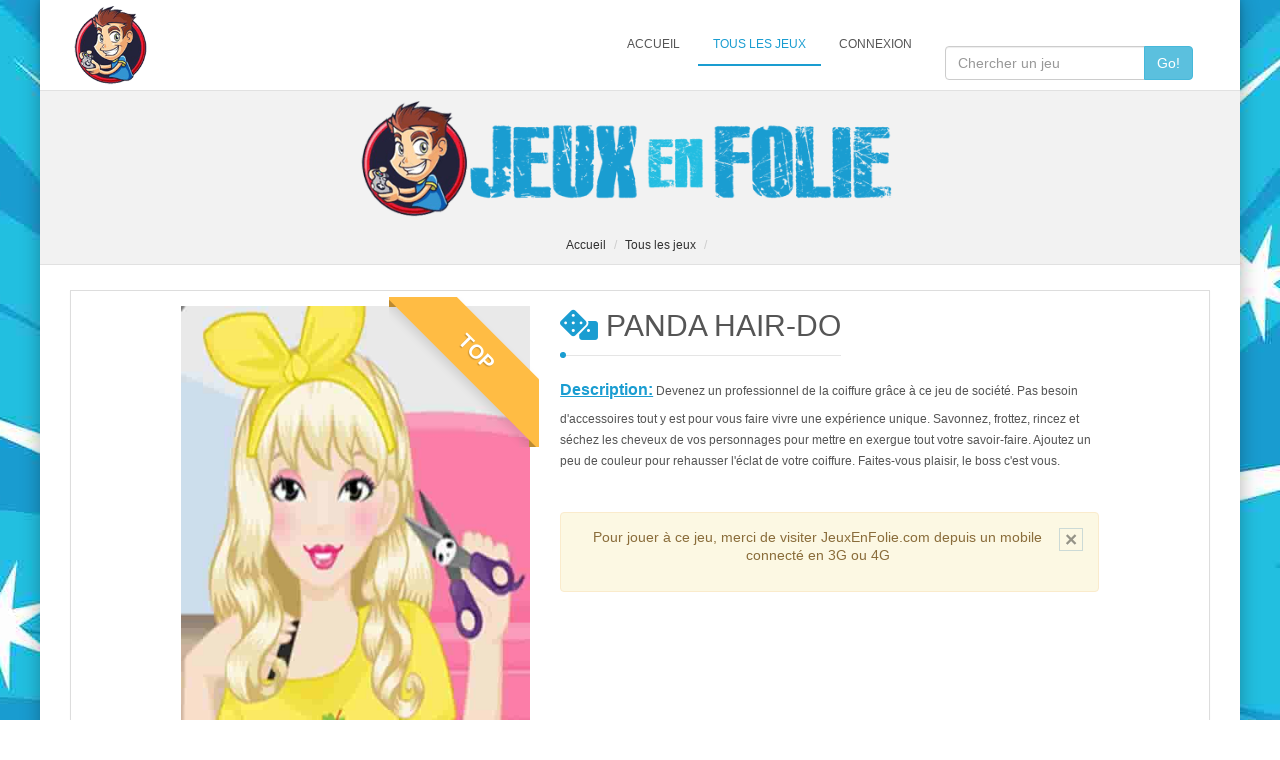

--- FILE ---
content_type: text/html; charset=utf-8
request_url: http://jeuxenfolie.com/fiche-jeu.php?id=21
body_size: 16225
content:
<script async src="https://www.googletagmanager.com/gtag/js?id=UA-73823581-19"></script>
<script>
  window.dataLayer = window.dataLayer || [];
  function gtag(){dataLayer.push(arguments);}
  gtag('js', new Date());

  gtag('config', 'UA-73823581-19');
</script>
<!doctype html>
<html lang="fr">
	<head>
		<meta charset="UTF-8">
		<meta name="description" content="">
		<meta name="keywords" content="">
		<meta name="viewport" content="width=device-width, initial-scale=1, maximum-scale=1">
		<title> - JeuxEnFolie.com - Des milliers de jeux pour un plaisir sans fin!</title>
		<link rel="shortcut icon" type="image/x-icon" href="img/favicon.ico">
		<link rel="stylesheet" href="https://cdnjs.cloudflare.com/ajax/libs/twitter-bootstrap/3.3.7/css/bootstrap.min.css">
		<link rel="stylesheet" href="https://use.fontawesome.com/releases/v5.5.0/css/all.css" integrity="sha384-B4dIYHKNBt8Bc12p+WXckhzcICo0wtJAoU8YZTY5qE0Id1GSseTk6S+L3BlXeVIU" crossorigin="anonymous">
		<link href="css/hover-dropdown-menu.css" rel="stylesheet" />
		<link href="css/animate.css" rel="stylesheet" />
		<link href="css/style.css" rel="stylesheet">   
		<!--[if lt IE 9]>
			<script src="https://cdnjs.cloudflare.com/ajax/libs/html5shiv/3.7.3/html5shiv.min.js"></script>
			<script src="https://cdnjs.cloudflare.com/ajax/libs/respond.js/1.4.2/respond.min.js"></script>
		<![endif]-->
	</head>

	<body class="boxed">
	<div id="loader" style="position: fixed;z-index: 99999;top: 0;left: 0;height: 100vh;width: 100vw;background: rgba(0, 0, 0, .8);display: flex;align-items: center;justify-content: center;">
		<img src="[data-uri]">
	</div>
		<div id="page">
		
			<header id="sticker" class="sticky-navigation">
				<div class="sticky-menu relative">
					<div class="navbar navbar-default" role="navigation">
						<div class="container">
							<div class="row">
								<div class="col-md-12">
									<div class="navbar-header">
										<button type="button" class="navbar-toggle" data-toggle="collapse" data-target=".navbar-collapse">
											<span class="sr-only">Toggle navigation</span> 
											<span class="icon-bar"></span> 
											<span class="icon-bar"></span> 
											<span class="icon-bar"></span>
										</button> 
										<a class="navbar-brand" href="./"><img class="logo" alt="" src="img/logo.png" /></a>
									</div>
									<div class="navbar-collapse collapse">
										<ul class="nav navbar-nav">
											<li><a href="./">Accueil</a></li>
											<li class="active"><a href="jeux.php">Tous les jeux</a></li>
											
											<li><a href="membre.php">Connexion</a></li>											<li class="search">
												<form class="navbar-form navbar-left" role="search" action="index.php" method="post">
													<div class="input-group">
														<input type="text" value="" name="jeu" id="jeu" class="form-control" placeholder="Chercher un jeu">
														<span class="input-group-btn">
															<button class="btn btn-info" type="submit">Go!</button>
														</span>
													</div>
												</form>
												<span class="searchbox-icon">
                                                    <i class="fas fa-search"></i>
                                                </span>
											</li>
										</ul>
									</div>
								</div>
							</div>
						</div>
					</div>
				</div>
			</header>
		
			<div class="clearfix"></div>
		
			<div class="page-header page-title-center title-logo">
				<div class="container">
					<div class="col-md-12 col-sm-12">
						<div class="title-logo hidden-xs"><a href="./"><img src="img/logo-game.png" alt="" class="img-responsive auto-margin"></a></div>
						<ul class="breadcrumb">
							<li><a href="./">Accueil</a></li>
							<li><a href="jeux.php">Tous les jeux</a></li>
							<li><a href="fiche-jeu.php?id=21"></a></li>
						</ul>
					</div>
				</div>
			</div>

			<section class="page-section height-700">
				<div class="container">
					
											
					<div class="panel panel-default">
						<div class="panel-body">
							<div class="row">
																
								<div class="col-md-6 col-md-pull-1 right">
									<div class="tc-heading-style3">
										<h1 class="heading-inner"><i class="fas fa-dice"></i>PANDA HAIR-DO</h1>
									</div>
									<div class="bottom-margin-20 mobile text-center">
										<div class="alert alert-warning fade in text-center" role="alert"> 
											<button type="button" class="close" data-dismiss="alert" aria-label="Close"><span aria-hidden="true">×</span></button> 
											<h5>Pour jouer à ce jeu, merci de visiter JeuxEnFolie.com depuis un mobile connecté en 3G ou 4G</h5> 											
											<script>document.getElementById('loader').style.display = 'none';</script>
										</div>										
									</div>
									<script>
									function compat()
									{
										alert("Nos jeux sont compatibles avec tout les téléphones mobiles et tactiles (smartphones).");
									}
									</script>
									
									<div class="thumb tb-margin-10 mobile">
										<img src="vignette/21.jpg" alt="" class="img-responsive auto-margin lr-pad-50" />
									</div>
																		<div class="description">
									
								</center>
										<label><u>Description:</u></label> Devenez un professionnel de la coiffure grâce à ce jeu de société. Pas besoin d&#39;accessoires tout y est pour vous faire vivre une expérience unique. Savonnez, frottez, rincez et séchez les cheveux de vos personnages pour mettre en exergue tout votre savoir-faire. Ajoutez un peu de couleur pour rehausser l&#39;éclat de votre coiffure. Faites-vous plaisir, le boss c&#39;est vous.									</div>
																		
									<div class="tb-margin-40 desktop text-center">
										<div class="alert alert-warning fade in text-center" role="alert"> 
											<button type="button" class="close" data-dismiss="alert" aria-label="Close"><span aria-hidden="true">×</span></button> 
											<h5>Pour jouer à ce jeu, merci de visiter JeuxEnFolie.com depuis un mobile connecté en 3G ou 4G</h5> 											
											<script>document.getElementById('loader').style.display = 'none';</script>
										</div>									</div>
								</div>
								
								<div class="col-md-4 col-md-offset-1 desktop left">
									<div class="ribbon ribbon-top-right"><span>TOP</span></div>
									<img src="vignette/21.jpg" alt="" class="img-responsive auto-margin" />
								</div>
								
							</div>
						</div>
					</div>
					<div class="row top-margin-30">
						<div class="col-md-12 col-sm-12">
							<div class="tc-heading-style3">
								<h2 class="heading-inner"><i class="fas fa-dice"></i>Jeux similaires</h2>
							</div>
						</div>
					</div>
										<div class="row special-feature">
													<div class="col-md-3 col-sm-3 col-xs-6">
							<article class="s-feature-box text-center">
								<div class="mask-top">
									<img src="vignette/16.jpg" alt="" class="img-responsive" />
									<h4>BANANAMANIA</h4>
								</div>
								<div class="mask-bottom">
									<h4>BANANAMANIA</h4>
									
									<a href="fiche-jeu.php?id=16" class="btn btn-more">Voir le jeu</a>
								</div>
							</article>
						</div>
												<div class="col-md-3 col-sm-3 col-xs-6">
							<article class="s-feature-box text-center">
								<div class="mask-top">
									<img src="vignette/85.jpg" alt="" class="img-responsive" />
									<h4>BIRDY RUSH</h4>
								</div>
								<div class="mask-bottom">
									<h4>BIRDY RUSH</h4>
									
									<a href="fiche-jeu.php?id=85" class="btn btn-more">Voir le jeu</a>
								</div>
							</article>
						</div>
												<div class="col-md-3 col-sm-3 col-xs-6">
							<article class="s-feature-box text-center">
								<div class="mask-top">
									<img src="vignette/158.jpg" alt="" class="img-responsive" />
									<h4>GOLD MINER SLOTS</h4>
								</div>
								<div class="mask-bottom">
									<h4>GOLD MINER SLOTS</h4>
									
									<a href="fiche-jeu.php?id=158" class="btn btn-more">Voir le jeu</a>
								</div>
							</article>
						</div>
												<div class="col-md-3 col-sm-3 col-xs-6">
							<article class="s-feature-box text-center">
								<div class="mask-top">
									<img src="vignette/200.jpg" alt="" class="img-responsive" />
									<h4>CALMING LIA</h4>
								</div>
								<div class="mask-bottom">
									<h4>CALMING LIA</h4>
									
									<a href="fiche-jeu.php?id=200" class="btn btn-more">Voir le jeu</a>
								</div>
							</article>
						</div>
											</div>
				</div>
			</section>
		
			<footer id="footer">
				<div class="copyright">
					<div class="container">
						<div class="row">
							<div class="col-sm-12 col-xs-12 text-center">
								&copy; 2026 <a href="./">JEUXENFOLIE.COM</a> - Tous droits réservés - 
								<a href="cg.php">CG</a> - 
								<a href="mentions.php">Mentions légales</a> - 
								
								<a href="tarifs.php">Conditions tarifaires</a> - 
								<a href="cookies.php">Cookies</a> - 
								<a href="desabonner.php">Se désabonner</a> - 
								<a href="contact.php">Contact</a>
							</div>
						</div>
						<a href="#" id="back-to-top" title="Back to top"></a>
					</div>
				</div>
			</footer>
		
		</div>
		<!-- SCRIPTS -->
		<script src="https://cdnjs.cloudflare.com/ajax/libs/jquery/2.1.4/jquery.min.js"></script>
		<script src="https://code.jquery.com/ui/1.12.1/jquery-ui.js"></script>
		<script src="https://cdnjs.cloudflare.com/ajax/libs/twitter-bootstrap/3.3.7/js/bootstrap.min.js"></script>
		<script type="text/javascript" src="js/hover-dropdown-menu.js"></script> 
		<script type="text/javascript" src="js/jquery.hover-dropdown-menu-addon.js"></script> 
		<script src="js/main.js"></script>
		<script src="js/fonctions.js"></script>
			<script>
$('#btnn').on('click', function() {
  setTimeout(function() {document.querySelector('#loader').style.display = 'flex'},1000);
});
  $( function() {
    var availableTags = ["1941 FROZEN FRONT",
"2048",
"3 2 1 SPELL",
"ADVENTURE OF INDIARA",
"ALGERIAN SOLITAIRE",
"ALIEN KINDERGARTEN",
"ALIENANZA",
"AMAZING GRABBER",
"ARTIC PONG",
"ASTRO DIGGER",
"ASTROVAULT",
"BABY BEAR",
"BADLAND",
"BANANAMANIA",
"BASEBALL FOR CLOWNS",
"BASKET CHAMPS",
"BASKETBALL MASTER",
"BATTLE MONSTER RPG",
"BATTLESHIP MINES WEEPER",
"BEAUTY CAT SALON",
"BIRDY RUSH",
"BLOCKY WARRIOR",
"BLOW FISH",
"BOUNCY DUNK",
"BRAIN DOCTOR",
"BRAZIL CUP 201",
"BROOM",
"BUBBLE FISH",
"BUBBLE HERO 3D",
"BUBBLE SHOOTER",
"BUG MATCH",
"BUMBER FRIENDS",
"CALMING LIA",
"CANDY SLINGSHOT",
"CAPTAIN ROGERS-DEFENSE OF KARMAX",
"CAPTAIN ROGERS-INCIDENT AT ROOKU",
"CARTOON FLIGHT",
"CAVE ESCAPE",
"CHEESE LAB",
"CHIN UP SHIN UP",
"CHRISTMAS GIRL DRESSUP",
"CINDERELLA'S RUSH",
"CIRCLES",
"COLOR BLOCKS",
"COLOR PIN",
"COWBOY VS MARTIANS",
"CRANELTUP",
"CRAZY HALLOWEEN NAIL DOCTOR",
"CRAZY PIZZA",
"CRAZY SWITCH COLOR",
"CUT THE ROPE",
"CUT THE ROPE 2",
"CUT THE ROPE EXPERIMENTS",
"DARK LANDS",
"DEADLY RACE DROID",
"DOCTOR TEETH",
"DOGGY DIVE",
"DON'T TOCH THE RED",
"DOODLE CREATURES",
"DROP ME",
"DUELERS",
"EVIL WYRM",
"FANCY DIVER",
"FANTASY SLOTS",
"FANTASY STAR PINBALL",
"FARM PETS",
"FARM SLOTS",
"FIZ COLOR",
"FLAPPY BALL",
"FLAPPY EROS",
"FLAPPY WOW",
"FOOT CHINKO",
"FOOTBAL TRICKS",
"FOX ADVENTURER",
"FROGGEE",
"FRUIT BLASTER",
"FRUIT CHEF",
"FRUIT POP",
"FUN SUMMER-HOLYDAY",
"GLAURON DRAGON TALES",
"GOAL!GOAL!GOAL!",
"GOLD MINER SLOTS",
"GRAND PRIX HERO",
"GREEDY GNOMES",
"GUN N GLORY HEROES",
"HAIR DO DESIGN",
"HAPPY KITTENS PUZZLE",
"HARRY DOWN",
"HEADLESS",
"HIDDEN OBJECTS PIRATE TREASURE",
"HUNTER WILLIE",
"ICEBERG",
"INTERGALACTIC BATTLESHIP",
"JELLY ROCK OLA",
"JELLY SLICE",
"JOM JOM JUMP",
"JUICY DASH",
"JUNIOR CHESS",
"KEY & SHIELD",
"KEY & SHIELD 2",
"KIDS KITCHEN",
"KING OF THIEVES",
"KNIGHT TRASURE",
"KUBEX",
"KULI",
"LET'S GO FISHING",
"LOONEY ROONKS",
"MARBLE SMASH",
"MEGA SLOTS",
"METAL ANIMALS",
"MINIGOLF KINGDOM",
"MIXED WORLD",
"MONSTER BLOCK",
"MONSTER HOSPITAL",
"MONSTER NAIL DOCTOR",
"MONSTEROID",
"MOON FIRESTONES OF THUM",
"MR LAP",
"NAIL DOCTOR",
"NINJA JUMP",
"NINJA PIG",
"OCEAN CRASH",
"OCTANE RACING",
"ORKIO",
"PANDA HAIR-DO",
"PENALTY SHOOTERS",
"PET DRIVE IN",
"PIE ATTACK",
"PIGEON BOMBER",
"PILOT HEROES",
"PIRATE SLOTS",
"PIRATES AND CANNONS",
"PIXEROIDS",
"PIXZOMBIES",
"POCAHONTAS SLOTS",
"POP POP CANDIES",
"PRINCESS CURSE",
"PUG LOVE",
"REAL SOCCER",
"RED RIDING HOOD RUN",
"REFUGE SOLITAIRE",
"RUNNING SOCCER",
"SHAPES",
"SHINOBI SLASH",
"SIMON MEMORY",
"SIRBOTTOMTIGHT",
"SKATE DUDE",
"SNACK TIME",
"SNAKE ESCAPE",
"SOCCER",
"SOLITAIRE",
"SPACE MINER",
"SPEED MANIAC",
"SPEED POOL KING",
"SPRINT CLUB NITRO",
"SUDOKU HTML5",
"SWEET MONSTERS",
"SWEETY MAHJONG",
"SWING COPTERS",
"TAP THE FROG",
"TAP THE FROG DOODLE",
"TEDDY BEAR ZOMBIES: MACHINE GUN",
"TENTRIX",
"THE BEST PIZZA",
"THE SPIRIT OF KELLEY FAMILY",
"THE STONES OF THE PHARAOH",
"THREE CARDS MONTE",
"TIC TAC TOE HTML5",
"TIMBERMAN",
"TOCHDOWN HERO: NEW SAISON",
"TOMMY THE MONKEY PILOT",
"TOP SHOOTOUT",
"TOWER MANIA",
"TWO CARS",
"UFO RUN",
"UP UP UBIE REMIX",
"VALIANT KNIGHT",
"WORD UP",
"XMAS FURIOUS",
"YETI SENSATION",
"YOUR QUEEN DESTINY",
"YUMMY TACO",
"ZIPPY BOXES",
"ZOMBIE INVASION",
"ZOMBIES CAN'T JUMP"];
    $( "#jeu" ).autocomplete({
      source: availableTags
    });
  } );
  </script>
	</body>
</html>

--- FILE ---
content_type: text/css
request_url: http://jeuxenfolie.com/css/style.css
body_size: 25978
content:
* { 
	margin: 0;
	padding: 0;
} 
html, body {
	height: 100%;
	width: 100%;
}
*, *:after, *:before {
	-webkit-box-sizing: border-box;
	-moz-box-sizing: border-box;
	box-sizing: border-box;
	padding: 0;
	margin: 0;
}
body {
	height: 100%;
	line-height: 1.8;
	font-style:normal;
	-webkit-appearance: none;
	-webkit-font-smoothing: antialiased;
	overflow-x: hidden;
	font-size:12px;
	color:#555;
	font-family: 'Verdana', sans-serif;
}

/* Heading */
h1, h2, h3, h4, h5, h6 {
	font-weight: 500;
	line-height: 1.3;
	margin: 0 0 12px;
}
h1, h2, h4 {
	font-family: 'Verdana', sans-serif;
}
h1 {
	font-size: 36px;
}
h1.title-home,
h1.title-home {
	text-transform:uppercase;
	font-size: 30px;
}
h2 {
	font-size: 30px;
}
h2.title-center {
	font-size:26px;
	text-align:center;
}
h2.title-left {
	font-size:24px;
	text-align:left;
}
h3 {
	font-size: 24px;
	font-weight: 500;
}
h2.panel-title {
	font-size: 24px;
	font-weight: 500;
}
label {
	font-size: 16px;
	font-family: 'Verdana', sans-serif;
	color:#1A9DD1;
}
a {
  color: #222;
}
a:visited {
  color: #222;
  text-decoration:none;
}
a:focus {
  color: #222;
  text-decoration:none;
}
a:active {
  color: #1A9DD1;
}
a:hover {
  color: #1A9DD1;
  text-decoration:none;
}
a,
a:hover,
a:visited,
a:focus {
	outline: 0 none;
}

button {
	border:none;
}

/******************************************************************************
	BOXED
*******************************************************************************/
.boxed {
    margin: 0 auto;
    max-width: 1200px;
    padding-top:0;
}
.boxed {
    background:url(../img/fond.jpg) top center fixed;
}

.boxed #page{
	background:#fff;
    box-shadow: 0 0 18px rgba(0, 0, 0, 0.3);
    position: relative;
}
.boxed .sticky-wrapper.is-sticky #sticker, 
.boxed .sticky-wrapper{
	margin: 0 auto;
    max-width: 1200px;
}

/******************************************************************************
	MENUHEADER
*******************************************************************************/
.navbar .navbar-nav > li > a {
    text-transform:uppercase;	
}
.navbar-default .navbar-nav > li > a {
    color: #555;
	border-bottom:2px solid #fff;
}
.sticky-menu {
    background: #fff;
}
.navbar-nav > li > form.navbar-form {
    margin-top:-2px;
}
.navbar-nav > li:last-child a {
    padding-right:15px;
}
.navbar-default .navbar-nav > li.active > a, 
.navbar-default .navbar-nav > li.active > a:focus, 
.navbar-default .navbar-nav > li.active > a:hover,
.navbar-default .navbar-nav > li > a:focus, 
.navbar-default .navbar-nav > li > a:hover {
    background-color: #fff;
    color: #1A9DD1;
	border-bottom:2px solid #1A9DD1;
}

.page-section {
	padding:25px 0;    
	display: block;
    overflow: hidden;
    position: relative;
    width: 100%;
}
.page-section.title {
	background-color:#f2f2f2;
}

/******************************************************************************
	PAGE TITLE
*******************************************************************************/
.page-header {
	position:relative;
	border-bottom: 1px solid #e1e1e1;
	border-top: 1px solid #e1e1e1;
	padding:20px 0;
	background-color:#f2f2f2;
	margin: 0px;
}
.page-header.title-logo,
.page-header.page-mini {
	padding:0;
}

.page-header.title-logo h1 {
	margin:20px 0 0;
	font-size:30px;
	color:#1A9DD1;
	text-transform:uppercase;
}
.page-header .container::before {
	content:none;
}
#page .page-title-center{
	text-align:center;
}
#page .page-title-left .breadcrumb {
    left: auto;
    margin: -10px 0 0;
    padding: 0;
    position: absolute;
    right: 15px;
    top: 50%;
    width: auto;
	background:none;
}
#page .breadcrumb a {
	 color: #333;
}
#page .breadcrumb {
	border-radius: 0;
	background: none !important;
    color: #7f7f7f;
    font-size: 12px;
    line-height: 16px;
    margin: 0;
    padding: 11px 0;
}
#page .breadcrumb > li > a {
    color: #333;
    text-decoration: none;
    transition: opacity 0.2s linear 0s;
}
#page .breadcrumb > li > a:hover {
    opacity: 0.8;
    transition: opacity 0.2s linear 0s;
}


/******************************************************************************
	LISTE JEUX
*******************************************************************************/
.special-feature h4 {
    margin-top: 10px;
    position: relative;
}
.special-feature .mask-top h4 {
    font-size: 16px;
}
.special-feature .mask-bottom h4 {
    font-size: 20px;
}
.special-feature .mask-bottom h3 {
    font-size: 16px;
}
.special-feature .mask-top {
	width:100%;
	background-color:#ffffff;
	padding:0;
	position:absolute;
	top:0px;
	-webkit-transition: all 0.3s ease-out 0s;
	-moz-transition: all 0.3s ease-out 0s;
	-o-transition: all 0.3s ease-out 0s;
	-ms-transition: all 0.3s ease-out 0s;
	transition: all 0.3s ease-out 0s;
}
.special-feature .s-feature-box:hover .mask-top {
	top:-200px;
	-webkit-transition: all 0.3s ease-out 0s;
	-moz-transition: all 0.3s ease-out 0s;
	-o-transition:all 0.3s ease-out 0s;
	-ms-transition: all 0.3s ease-out 0s;
	transition: all 0.3s ease-out 0s;
}
.special-feature .s-feature-box {
	overflow:hidden;
	position:relative;
	border:1px solid #f2f2f2;
	margin-bottom:20px;
	cursor:auto;
}
.special-feature .mask-bottom {
	color:#fff;
	padding:20px 15px 20px 15px;
	width:100%;
	position:absolute;
	bottom:-320px;
	height:100%;
	-webkit-transition: all 0.3s ease-out 0s;
	-moz-transition: all 0.3s ease-out 0s;
	-o-transition: all 0.3s ease-out 0s;
	-ms-transition: all 0.3s ease-out 0s;
	transition: all 0.3s ease-out 0s;
}
.special-feature .mask-bottom p {
	padding:0px 5px;
}
.special-feature .s-feature-box:hover .mask-bottom {
	bottom:0;
	-webkit-transition: all 0.3s ease-out 0s;
	-moz-transition: all 0.3s ease-out 0s;
	-o-transition: all 0.3s ease-out 0s;
	-ms-transition:all 0.3s ease-out 0s;
	transition: all 0.3s ease-out 0s;
}

.s-feature-box,
.s-feature-box:hover .mask-bottom {
	background-color:#1A9DD1;
}

.s-feature-box:hover .mask-bottom h4,
.s-feature-box:hover .mask-bottom h3 {
	color:#fff;
}


/******************************************************************************
	PAGE CONTACT
*******************************************************************************/
.feature-box {
    position: relative;
    margin-top: 20px;
    padding: 0 0 0 80px;
}

.feature-box.fbox-bg.fbox-center {
    margin-top: 68px;
    padding: 68px 30px 30px;
    background-color: #FFF;
    border: 1px solid #E5E5E5;
    border-radius: 5px;
}
.feature-box.fbox-center {
    padding: 0;
    text-align: center;
}


.feature-box .fbox-icon i {
    display: block;
    position: relative;
    width: 100%;
    height: 100%;
    color: #FFF;
    font-style: normal;
    font-size: 28px;
    text-align: center;
    line-height: 64px;
}

.feature-box.fbox-plain .fbox-icon i {
    border: none !important;
    background-color: transparent !important;
    color: #1A9DD1;
    border-radius: 0;
    font-size: 48px;
    line-height: 1 !important;
}

.feature-box .fbox-icon {
    display: block;
    position: absolute;
    width: 64px;
    height: 64px;
    top: 0;
    left: 0;
}
.feature-box.fbox-center .fbox-icon {
    position: relative;
    width: 96px;
    height: 96px;
    margin: 0 auto 30px;
}
.feature-box.fbox-plain .fbox-icon {
    border: none !important;
    height: auto !important;
}
.feature-box.fbox-bg.fbox-center.fbox-plain .fbox-icon  {
    background-color: #FFF;
}

.feature-box.fbox-center .fbox-icon i {
    font-size: 42px;
    line-height: 96px;
}
.feature-box.fbox-center.fbox-plain .fbox-icon i {
    font-size: 84px;
}
.feature-box.fbox-bg.fbox-center .fbox-icon {
    position: absolute;
    top: -48px;
    left: 50%;
    margin: 0 0 0 -48px;
}

/******************************************************************************
	FOOTER
*******************************************************************************/
#footer .copyright {
	background:#222;
	border-top: 1px solid #000;
	line-height: 22px;
	padding: 31px 0 30px;
}
#footer .copyright, #footer .copyright a {
	color:#f7f7f7;
}
#footer .copyright a:hover {
	color:#65C6EC; 
}

/******************************************************************************
	TO TOP
*******************************************************************************/
#back-to-top {
    position: fixed;
    width: 50px;
	height: 50px;
	bottom: 30px;
	right: 30px;
    z-index: 9999;   
    cursor: pointer;
    background-image: url(../img/back-to-top.png);
	background-repeat: no-repeat;
	background-position: 50% 48%;
	background-color:rgba(123, 123, 123, 0.65);	
	-webkit-border-radius: 2px;
    -moz-border-radius: 2px;
    border-radius: 2px;
	-webkit-transition: all 250ms linear;
	-moz-transition: all 250ms linear;
	transition: all 250ms linear;
    opacity: 0;
}
#back-to-top:hover {
	background-color: rgba(12, 96, 176, 0.95);
}
#back-to-top.show {
    opacity: 1;
}

/******************************************************************************
	HEADING
*******************************************************************************/
.heading-inner {
	position: relative;
	display: inline-block;
	margin-bottom: 20px;
	margin-top: 0;
	font-size: 28px;
	text-rendering: optimizeLegibility;
}
h1.heading-inner {
	font-size:30px;
}
.heading-inner i {
	margin-right:8px;
	color:#1A9DD1;
}
.tc-heading-style3 .heading-inner {
	padding-bottom: 10px;
	border-bottom: 1px solid rgba(0, 0, 0, 0.1);
}
.tc-heading-style3 .heading-inner:after {
	content: '';
	position: absolute;
	height: 6px;
	width: 6px;
	bottom: -3px;
	left: 0;
	background-color: #1A9DD1;
	border-radius: 50%;
}
.tc-heading-style3.tc-heading-center {
	text-align: center;
}
.tc-heading-style3.tc-heading-center .heading-inner:after {
	left: 50%;
	-webkit-transform: translateX(-50%);
	transform: translateX(-50%);
}


/******************************************************************************
	RUBAN TOP
*******************************************************************************/
.ribbon {
  width: 150px;
  height: 150px;
  overflow: hidden;
  position: absolute;
  z-index:10;
}
.ribbon::before,
.ribbon::after {
  position: absolute;
  z-index: -1;
  content: '';
  display: block;
  border: 5px solid #CC9636;
}
.ribbon span {
  position: absolute;
  display: block;
  width: 225px;
  padding: 15px 0;
  background-color: #FFBC44;
  box-shadow: 0 5px 10px rgba(0,0,0,.1);
  color: #fff;
  font: 700 20px/1 'Source Sans Pro', sans-serif;
  text-shadow: 0 1px 1px rgba(0,0,0,.2);
  text-transform: uppercase;
  text-align: center;
}
.ribbon-top-right {
  top: -9px;
  right: 6px;
}
.ribbon-top-right::before,
.ribbon-top-right::after {
  border-top-color: transparent;
  border-right-color: transparent;
}
.ribbon-top-right::before {
  top: 0;
  left: 0;
}
.ribbon-top-right::after {
  bottom: 0;
  right: 0;
}
.ribbon-top-right span {
  left: -25px;
  top: 30px;
  transform: rotate(45deg);
}

/******************************************************************************
	BOUTONS
*******************************************************************************/
.btn-more,
a.btn-more {
    background-color: #fff;
    border-color: #DCFCFF;
    color: #105E7D;
	border-radius:0;
}
a.btn-more.focus, 
a.btn-more:focus,
a.btn-more:active, 
a.btn-more:hover,
a.btn-more.active,
.btn-more.focus, 
.btn-more:focus,
.btn-more:active, 
.btn-more:hover,
.btn-more.active {
	background-color:#DCFCFF;
	border-color:#DCFCFF;
    box-shadow:none;
    color:#105E7D;
}

a.btn-continuer {
    background-color: #FFBE00;
    border-color: #FFBE00;
    color: #fff;
	border-radius:0;
}
a.btn-continuer.focus, 
a.btn-continuer:focus,
a.btn-continuer:active, 
a.btn-continuer:hover,
a.btn-continuer.active {
	background-color:#FF8300;
	border-color:#FF8300;
    box-shadow:none;
    color:#fff;
}

/******************************************************************************
	BOUTONS 3D
*******************************************************************************/

[class*="tcb-"] {
	min-width: 95px;
	padding: 11px 15px;
	display: inline-block;
	position: relative;
	font-size: 12px;
	font-weight: 400;
	line-height: 1;
	white-space: nowrap;
	vertical-align: middle;
	cursor: pointer;
	text-decoration: none !important;
	text-align: center;
}
.tcb-large {
	min-width: 60%;
	padding: 13px 20px;
	font-size: 24px; 
	font-weight:600;
}

.tcb-small {
	min-width: 50%;
	padding: 10px 20px;
	font-size: 20px; 
	font-weight:600;
}
.tcb-pill {
	-webkit-border-radius: 10px;
	border-radius: 10px;
}
.tcb-round {
	-webkit-border-radius: 5px;
	border-radius: 5px;
}
.tcb-fullwidth {
	width: 100%;
	-webkit-box-sizing: border-box;
	box-sizing: border-box;
}
.tcb-3d-a {
	background: #eee;
	color: #444;
	box-shadow: 0 6px #ddd;
}
.tcb-3d-a:hover {
	box-shadow: 0 4px #ddd;
	top: 2px;
}
.tcb-3d-a:active {
	box-shadow: 0 0 #ddd;
	top: 6px;
}
.tcb-3d-a:not(.tcb-default) {
	color: #fff;
}

.tcb-3d-a.tcb-warning {
	background-color: #FFBE00;
	box-shadow: 0 6px #EC961D;
}
.tcb-3d-a.tcb-warning:hover {
	box-shadow: 0 4px #EC961D;
	top: 2px;
}
.tcb-3d-a.tcb-warning:active {
	box-shadow: 0 0 #EC961D;
	top: 6px;
}
.tcb-3d-a.tcb-info {
	background-color: #1A9DD1;
	box-shadow: 0 6px #157EA7;
}
.tcb-3d-a.tcb-info:hover {
	box-shadow: 0 4px #157EA7;
	top: 2px;
}
.tcb-3d-a.tcb-info:active {
	box-shadow: 0 0 #157EA7;
	top: 6px;
}

/******************************************************************************
	PAGINATION
*******************************************************************************/
.pagination > .active > a, 
.pagination > li > a:focus, 
.pagination > li > a:hover {
    z-index: 3;
    color: #fff;
    cursor: default;
    background-color: #1A9DD1;
    border-color: #1A9DD1;
}
.pagination > li > a {
	width:120px;
	border-radius:0;
}
.pagination-lg > li:first-child > a,
.pagination-lg > li:last-child > a {
    border-radius:0;
}


/******************************************************************************
	PANEL
*******************************************************************************/
.panel,
.panel-heading {
	border-radius: 0;
}
.panel-default {
    border-color: #ddd;
}
.suscribe .panel-heading {
	color: #fff;
	background-color: #1A9DD1;
	border-color: #1A9DD1;
}

.connect label {
	color:#333;
	font-family: 'Verdana', sans-serif;
}
.connect .form-control {
	border-radius:0;
}
.iconefont {
	float: left;
	margin-left: 10px;
	margin-top: -32px;
	position: relative;
	z-index: 2;
	color:#1A9DD1;
	font-size:16px;
}
.form-control.info {
	padding-left:36px;
}
.sign-in {
	position:absolute;
	z-index:15;
	left:0;
	right:0;
	top:42%;
}
.panel-body.sign {
	padding:0;
}

/******************************************************************************
	DIVERS
*******************************************************************************/

#mentions h2 > i,
#donnees p > i {
	color:#1A9DD1;
	margin-right:8px;
}
#donnees > p > i {
	
}

.txt-color,
.fa-ul > li i {
	color:#1A9DD1;
}

/******************************************************************************
	CSS COOKIES
*******************************************************************************/
.cc_container {
    background: rgba(60, 60, 60, 0.8)!important;
	text-align:center!important;
}
.cc_container .cc_message {
    display: inline-block!important;
}
.cc_container .cc_btn {
	display:inline-block!important;
	float:none!important;
}
.cc_container .cc_btn, .cc_container .cc_btn:visited {
    background-color: #fff!important;
}
.cc_container .cc_btn:hover, .cc_container .cc_btn:focus {
	background-color:#23BDE1!important;
	color:#fff!important;
}

.alert h4 {
	font-size:20px;
}
.alert label {
	color:#222;
	font-family: 'Verdana', sans-serif;
}
.alert .btn {
	text-transform:uppercase;
}
.alert .close {
    opacity: .4;
    border: 1px solid #85AEC3 !important;
    padding: 0 5px !important;
}


.autocomplete-suggestions {
    border: 1px solid #e4e4e4;
    background: #F4F4F4;
    cursor: default;
    overflow: auto
}
.autocomplete-suggestion {
    padding: 2px 5px;
    font-size: 1em;
    white-space: nowrap;
    overflow: hidden
}
.autocomplete-selected {
    background: #f0f0f0
}
.autocomplete-suggestions strong {
    font-weight: normal;
    color: #3399ff;
    font-weight: bolder
}

/******************************************************************************
	AJUSTEMENT MARGIN/PADDING
*******************************************************************************/
.no-pad {padding:0;}
.no-margin {margin: 0;}
.auto-margin {margin:0 auto;}
/* Custom Height */
.height-200{min-height:200px;}
.height-500{min-height:500px;}
.height-550{min-height:550px;}
.height-600{min-height:600px;}
.height-700{min-height:700px;}
/* Padding */
.pad-5{padding:5px;}
.pad-10{padding:10px;}
.pad-20{padding:20px;}
.pad-30{padding:30px;}
.pad-40{padding:40px;}
.pad-50{padding:50px;}
.pad-60{padding:60px;}
.pad-70{padding:70px;}
.pad-80{padding:80px;}
/* Margin */
.margin-5{margin:5px;}
.margin-10{margin:10px;}
.margin-20{margin:20px;}
.margin-30{margin:30px;}
.margin-40{margin:40px;}
.margin-50{margin:50px;}
.margin-60{margin:60px;}
.margin-70{margin:70px;}
.margin-80{margin:80px;}
/* Top Padding */
.top-pad-0{padding-top:0px;}
.top-pad-5{padding-top:5px;}
.top-pad-10{padding-top:10px;}
.top-pad-20{padding-top:20px;}
.top-pad-30{padding-top:30px;}
.top-pad-40{padding-top:40px;}
.top-pad-50{padding-top:50px;}
.top-pad-60{padding-top:60px;}
.top-pad-70{padding-top:70px;}
.top-pad-80{padding-top:80px;}
/* Top Margin */
.top-margin-0{margin-top:0px;}
.top-margin-5{margin-top:5px;}
.top-margin-10{margin-top:10px;}
.top-margin-20{margin-top:20px;}
.top-margin-30{margin-top:30px;}
.top-margin-40{margin-top:40px;}
.top-margin-50{margin-top:50px;}
.top-margin-60{margin-top:60px;}
.top-margin-70{margin-top:70px;}
.top-margin-80{margin-top:80px;}
/* Bottom Padding */
.bottom-pad-0{padding-bottom:0px !important;}
.bottom-pad-5{padding-bottom:5px !important;}
.bottom-pad-10{padding-bottom:10px !important;}
.bottom-pad-20{padding-bottom:20px;}
.bottom-pad-30{padding-bottom:30px;}
.bottom-pad-40{padding-bottom:40px;}
.bottom-pad-50{padding-bottom:50px;}
.bottom-pad-60{padding-bottom:60px;}
.bottom-pad-70{padding-bottom:70px;}
.bottom-pad-80{padding-bottom:80px;}
/* Bottom Margin */
.bottom-margin-0{margin-bottom:0px;}
.bottom-margin-5{margin-bottom:5px;}
.bottom-margin-10{margin-bottom:10px;}
.bottom-margin-20{margin-bottom:20px;}
.bottom-margin-30{margin-bottom:30px;}
.bottom-margin-40{margin-bottom:40px;}
.bottom-margin-50{margin-bottom:50px;}
.bottom-margin-60{margin-bottom:60px;}
.bottom-margin-70{margin-bottom:70px;}
.bottom-margin-80{margin-bottom:80px;}
/* Top & Bottom Padding */
.tb-pad-5 {padding-top:5px; padding-bottom:5px;}
.tb-pad-10 {padding-top:10px; padding-bottom:10px;}
.tb-pad-20 {padding-top:20px; padding-bottom:20px;}
.tb-pad-30 {padding-top:30px; padding-bottom:30px;}
.tb-pad-40 {padding-top:40px; padding-bottom:40px;}
.tb-pad-50 {padding-top:50px; padding-bottom:50px;}
.tb-pad-60 {padding-top:60px; padding-bottom:60px;}
.tb-pad-70 {padding-top:70px; padding-bottom:70px;}
.tb-pad-80 {padding-top:80px; padding-bottom:80px;}
/* Left & Right Padding */
.lr-pad-5 {padding-left:5px; padding-right:5px;}
.lr-pad-10 {padding-left:10px; padding-right:10px;}
.lr-pad-20 {padding-left:20px; padding-right:20px;}
.lr-pad-30 {padding-left:30px; padding-right:30px;}
.lr-pad-40 {padding-left:40px; padding-right:40px;}
.lr-pad-50 {padding-left:50px; padding-right:50px;}
.lr-pad-60 {padding-left:60px; padding-right:60px;}
.lr-pad-70 {padding-left:70px; padding-right:70px;}
.lr-pad-80 {padding-left:80px; padding-right:80px;}
/* Top & Bottom Margin */
.tb-margin-5 {margin-top:5px; margin-bottom:5px;}
.tb-margin-10 {margin-top:10px; margin-bottom:10px;}
.tb-margin-15 {margin-top:15px; margin-bottom:15px;}
.tb-margin-20 {margin-top:20px; margin-bottom:20px;}
.tb-margin-30 {margin-top:30px; margin-bottom:30px;}
.tb-margin-40 {margin-top:40px; margin-bottom:40px;}
.tb-margin-50 {margin-top:50px; margin-bottom:50px;}
.tb-margin-60 {margin-top:60px; margin-bottom:60px;}
.tb-margin-70 {margin-top:70px; margin-bottom:70px;}
.tb-margin-80 {margin-top:80px; margin-bottom:80px;}
/* left & right Margin */
.lr-margin-5 {margin-left:5px; margin-right:5px;}
.lr-margin-10 {margin-left:10px; margin-right:10px;}
.lr-margin-20 {margin-left:20px; margin-right:20px;}
.lr-margin-30 {margin-left:30px; margin-right:30px;}
.lr-margin-40 {margin-left:40px; margin-right:40px;}
.lr-margin-50 {margin-left:50px; margin-right:50px;}
.lr-margin-60 {margin-left:60px; margin-right:60px;}
.lr-margin-70 {margin-left:70px; margin-right:70px;}
.lr-margin-80 {margin-left:80px; margin-right:80px;}

 /******************************************************************************
	RESPONSIVE
*******************************************************************************/   
/*-- MIN-WIDTH -- */
@media (min-width:600px) {
	.mobile {
	display:none;
	}
}
@media (min-width: 768px){	
	#right, .right {
	float:right!important;
	}
	#left, .left {
	float:left;
	}
	.navbar-brand > img {
    max-width:80px;
	height:auto;
	margin: 5px 0;
	}
	.navbar-nav > li > a {
    padding-bottom: 0;
    padding-top: 24px;
	}
	.navbar-form {
	width: 280px!important;
	}
	.title-logo img {
	max-width:600px;
	}
	.navbar-form .form-control,
	.navbar-form .input-group {
    width:100%!important;
	}
	.special-feature .s-feature-box {
	min-height:400px;
	}
	.special-feature .mask-bottom h4 {
	margin:90px 0px 10px;
	}
	.search .navbar-form {
	margin:30px 0 -30px;
	}
	.searchbox-icon {
	display:inline-block;
	}
	.searchbox-icon > i {
	display:none;
	}
	.btn-continuer.btn-lg {
	width:60%;
	font-size: 24px;
	font-weight:600;
	margin-top:50px;
	}
	.panel {
	min-height:400px;
	}
	.panel.suscribe {
	height:370px;
	overflow:hidden;
	}
	.cc_container {
    padding: 5px 30px 5px!important;
	}
	.cc_container .cc_btn {
    font-size: 0.8em!important;
    padding: 5px 10px!important;
	}
}	
@media (min-width:768px) and (max-width:991px) {
	.navbar-header {
    float: none;
    text-align: center;
	}
}
@media (min-width:992px){
	.navbar > .container .navbar-brand {
    margin-left: 0px;
	}
	.cc_container .cc_message {
    font-size: 0.8em!important;
	}	
}

@media (min-width: 1200px) {

}

@media (min-width:1400px) {

}
/*-- MAX-WIDTH -- */
@media (max-width:1399px) {

}

@media (max-width: 1199px) {
	.special-feature .s-feature-box {
	min-height:260px;
	}
}

@media (max-width: 991px){
	.navbar-toggle {
    margin-top: 17px;
	}
	.navbar-brand > img {
    margin: 2px auto;
	}
	.special-feature .s-feature-box {
	min-height:255px;
	}
	.special-feature .mask-top h4 {
    font-size: 14px;
	overflow:hidden;
	height:18px;
	}
	.special-feature .mask-bottom h4 {
	margin:40px 0px 10px;
	}
	.navbar-default .navbar-nav > li.active > a, 
	.navbar-default .navbar-nav > li.active > a:focus, 
	.navbar-default .navbar-nav > li.active > a:hover, 
	.navbar-default .navbar-nav > li > a:focus, 
	.navbar-default .navbar-nav > li > a:hover {
    background-color:transparent;
    color: #1A9DD1;
    border-bottom: 2px solid #1A9DD1;
	}
}

@media (max-width: 767px){
	.navbar-brand > img {
    max-width:50px;
	height:auto;
	margin: 5px 0;
	}
	.navbar-nav > li > a,
	.navbar-nav > li.search {
    line-height: 40px;
	}
	.navbar-nav > li > a,
	.navbar-nav > li.search {
	padding-top: 5px;
	padding-bottom: 5px;
	}
	.navbar-nav > li.search {
	padding-top: 5px;
	padding-bottom: 10px;
	}
	header .navbar-form {
    top: 0px;
	}
	.navbar-form .input-group {
	margin:12px 0 0 17px!important;
	}
	.input-group-btn:last-child > .btn, 
	.input-group-btn:last-child > .btn-group {
    margin-top: -6px;
	}
	.special-feature .s-feature-box {
	min-height:385px;
	}
	.special-feature .mask-top h4 {
    font-size: 16px;
	overflow:hidden;
	height:21px;
	}
	.special-feature .mask-bottom h4 {
	margin:70px 0px 10px;
	}
}

@media (max-width: 500px) {
	.special-feature .s-feature-box {
	min-height:260px;
	}
	.special-feature .mask-top h4 {
    font-size: 14px;
	overflow:hidden;
	height:18px;
	}
	.ribbon {
	display:none;
	}
	.desktop {
	display:none;
	}
	h1.heading-inner {
    font-size: 24px;
	margin-bottom:10px;
	}
	.thumb.tb-margin-10 {
	margin-top:10px;
	margin-bottom:20px;
	}
}
@media (max-width: 450px) {
	.special-feature .s-feature-box {
	min-height:280px;
	}
	.special-feature .mask-bottom h4 {
	margin:50px 0px 10px;
	}
	
}

@media (max-width: 400px) {
	.special-feature .s-feature-box {
	min-height:255px;
	}
	.special-feature .mask-bottom h4 {
	margin:40px 0px 10px;
	}
	.sign-in {
	top:40%;
	}
	.tcb-small {
    font-size: 16px;
	}
}

@media (max-width: 350px) {
	.heading-inner {
    font-size: 22px;
	}
	.special-feature .s-feature-box {
	min-height:230px;
	}
	.special-feature .mask-bottom h4 {
	font-size: 14px;
	}
	.special-feature .mask-bottom h3 {
	font-size: 12px;
	}
	.special-feature .mask-bottom h4 {
	margin:30px 0px 10px;
	}
	
}
@media (max-width: 320px) {
	.special-feature .s-feature-box {
	min-height:218px;
	}
}

--- FILE ---
content_type: application/javascript
request_url: http://jeuxenfolie.com/js/fonctions.js
body_size: 4124
content:
/* ---------------------
	FONCTIONS 
--------------------- */
/* ---------------------
		Page Loader 
	--------------------- */
$(window).load(function() {
	$(".loader-item").delay(700).fadeOut();
	$("#pageloader").delay(800).fadeOut("slow");
});

$(window).load(function() {
	if ($('#sticker').length) {
	$("#sticker").sticky({topSpacing:0});
	}
});

$(window).load(function() {		
	var pageSection = $(".image-bg, .parallax-bg");
	pageSection.each(function(indx){
	if ($(this).attr("data-background")){
	$(this).css("background-image", "url(" + $(this).data("background") + ")");
	}
	});
});

$(window).load(function() {	
	if($('.image-bg').length != 0 && !navigator.userAgent.match(/iPad|iPhone|Android/i)){	
	$.stellar({
	horizontalScrolling: false,
	verticalOffset: 0,
	horizontalOffset: 0,
	responsive: true,
	scrollProperty: 'scroll',
	parallaxElements: false,
	});
	}
});

$(window).load(function() {
	$('[data-animation]').each(function() {
	var element = $(this);
	element.addClass('animated');
	element.appear(function() {
	var delay = ( element.data('delay') ? element.data('delay') : 1 );
	if( delay > 1 ) element.css('animation-delay', delay + 'ms');				
	element.addClass( element.data('animation') );
	setTimeout(function() {
	element.addClass('visible');
	}, delay);
	});
	});
});

$(window).load(function() {	
	if($('#mix-container').length != 0){
	$('#mix-container').mixItUp();
	}
});

$(window).load(function() {
	(function($) {
	"use strict";
	if( $("a[data-realisation^='prettyPhoto']").length != 0 ) { 
	$("a[data-realisation^='prettyPhoto']").prettyPhoto({hook: 'data-realisation', theme: "light_square", social_tools: false, deeplinking: false});
	}

	})(jQuery);
});

$(window).load(function() {
	$('.masonry-grid').each(function(){  
	var $port_container = $(this);  	  
	var filter_selector = $port_container.parent().find('.works-filters li.active').data('filter');  
	$port_container.imagesLoaded(function(){  
	$port_container.isotope({   
	itemSelector: '.grid-item',
	filter: filter_selector,
	animationEngine: "css",
	masonry: {
	columnWidth: '.grid-sizer'
	}
	});
	});

	/*  Portfolio Filter Items */
	$('.works-filters li').click(function(){			  
	$(this).parents().find('.works-filters li.active').removeClass('active');    
	$(this).addClass('active');
	var selector = $(this).parents().find('.works-filters li.active').attr('data-filter');  
	$(this).parents().find('.masonry-grid').isotope({ filter: selector, animationEngine : "css" });

	return false; 
	});
	});
});

/*---------------STICKY NAVIGATION------------------*/
var header = jQuery('#slider-section'),
    headerPos = header.offset();
	
	
$(window).load(function() {	 
	jQuery('.scroll').bind('click', function(event) {
	var $anchor = jQuery(this);
	var headerH = jQuery('#navigation').outerHeight();
	jQuery('html, body').stop().animate({					
	scrollTop : jQuery($anchor.attr('href')).offset().top  - 60 + "px"
	}, 1200, 'easeInOutExpo');
	event.preventDefault();
	});
	/* Active When Scroll */
	jQuery('body').scrollspy({ 
	target: '#topnav',
	offset: 95
	})
	/* Responsive Auto Close */
	$('.one-page .nav li a').click(function () {
	$('.navbar-collapse').removeClass('in');
	});
	/* Smooth Scroll Links */
	jQuery('.page-scroll a')
	.bind('click', function(event) {
	var $anchor = jQuery(this);
	jQuery('html, body')
	.stop()
	.animate({
	scrollTop: jQuery($anchor.attr('href'))
	.offset()
	.top
	}, 1500, 'easeInOutExpo');
	event.preventDefault();
	});
});	
        
$(window).load(function() {
	if ($('#back-to-top').length) {
	var scrollTrigger = 100, // px
	backToTop = function () {
	var scrollTop = $(window).scrollTop();
	if (scrollTop > scrollTrigger) {
	$('#back-to-top').addClass('show');
	} else {
	$('#back-to-top').removeClass('show');
	}
	};
	backToTop();
	$(window).on('scroll', function () {
	backToTop();
	});
	$('#back-to-top').on('click', function (e) {
	e.preventDefault();
	$('html,body').animate({
	scrollTop: 0
	}, 700);
	});
	}
});

